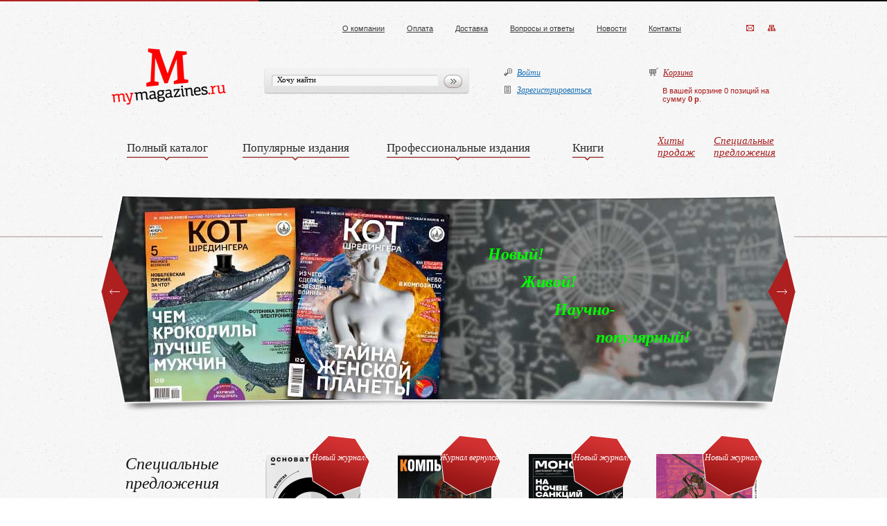

--- FILE ---
content_type: text/html; charset=UTF-8
request_url: https://mymagazines.ru/?delay=53805
body_size: 15654
content:
<!DOCTYPE html PUBLIC "-//W3C//DTD XHTML 1.0 Strict//EN" "http://www.w3.org/TR/xhtml1/DTD/xhtml1-strict.dtd">
  <html xmlns="http://www.w3.org/1999/xhtml" xml:lang="en" lang="en">
   <head>
	<title>MyMagazines.ru - онлайн подписка на журналы с доставкой </title>
	<meta http-equiv="Content-Type" content="text/html; charset=UTF-8" />
<meta name="keywords" content="журналы подписка, подписка на журналы, подписка онлайн, подписка на журналы онлайн, специализированные журналы подписка, профессиональные издания подписка, корпоративная подписка на журналы, профессиональные журналы подписка, как подписаться на журнал, периодические издания подписка, каталог журналов подписка, журналы каталог, все журналы, журналы в интернете, популярные журналы подписка" />
<meta name="description" content="Интернет-магазин MyMagazines.ru – это онлайн подписка на популярные и специализированные журналы, здесь вы найдете как отечественные, так и зарубежные журналы разнообразной тематики – от модных изданий до научных журналов. Подписка на журналы с MyMagazines.ru – это быстро и удобно." />
<link href="/bitrix/js/ui/design-tokens/dist/ui.design-tokens.min.css?175700983022911" type="text/css"  rel="stylesheet" />
<link href="/bitrix/js/ui/fonts/opensans/ui.font.opensans.min.css?16766927822320" type="text/css"  rel="stylesheet" />
<link href="/bitrix/js/main/popup/dist/main.popup.bundle.min.css?168603096726598" type="text/css"  rel="stylesheet" />
<link href="/bitrix/cache/css/s1/index/template_5ac1d24f009d53e33aedba3ba0ee7bfc/template_5ac1d24f009d53e33aedba3ba0ee7bfc_v1.css?17570639296902" type="text/css"  data-template-style="true" rel="stylesheet" />
<script>if(!window.BX)window.BX={};if(!window.BX.message)window.BX.message=function(mess){if(typeof mess==='object'){for(let i in mess) {BX.message[i]=mess[i];} return true;}};</script>
<script>(window.BX||top.BX).message({'JS_CORE_LOADING':'Загрузка...','JS_CORE_NO_DATA':'- Нет данных -','JS_CORE_WINDOW_CLOSE':'Закрыть','JS_CORE_WINDOW_EXPAND':'Развернуть','JS_CORE_WINDOW_NARROW':'Свернуть в окно','JS_CORE_WINDOW_SAVE':'Сохранить','JS_CORE_WINDOW_CANCEL':'Отменить','JS_CORE_WINDOW_CONTINUE':'Продолжить','JS_CORE_H':'ч','JS_CORE_M':'м','JS_CORE_S':'с','JSADM_AI_HIDE_EXTRA':'Скрыть лишние','JSADM_AI_ALL_NOTIF':'Показать все','JSADM_AUTH_REQ':'Требуется авторизация!','JS_CORE_WINDOW_AUTH':'Войти','JS_CORE_IMAGE_FULL':'Полный размер'});</script>

<script src="/bitrix/js/main/core/core.min.js?1757009861223197"></script>

<script>BX.Runtime.registerExtension({'name':'main.core','namespace':'BX','loaded':true});</script>
<script>BX.setJSList(['/bitrix/js/main/core/core_ajax.js','/bitrix/js/main/core/core_promise.js','/bitrix/js/main/polyfill/promise/js/promise.js','/bitrix/js/main/loadext/loadext.js','/bitrix/js/main/loadext/extension.js','/bitrix/js/main/polyfill/promise/js/promise.js','/bitrix/js/main/polyfill/find/js/find.js','/bitrix/js/main/polyfill/includes/js/includes.js','/bitrix/js/main/polyfill/matches/js/matches.js','/bitrix/js/ui/polyfill/closest/js/closest.js','/bitrix/js/main/polyfill/fill/main.polyfill.fill.js','/bitrix/js/main/polyfill/find/js/find.js','/bitrix/js/main/polyfill/matches/js/matches.js','/bitrix/js/main/polyfill/core/dist/polyfill.bundle.js','/bitrix/js/main/core/core.js','/bitrix/js/main/polyfill/intersectionobserver/js/intersectionobserver.js','/bitrix/js/main/lazyload/dist/lazyload.bundle.js','/bitrix/js/main/polyfill/core/dist/polyfill.bundle.js','/bitrix/js/main/parambag/dist/parambag.bundle.js']);
</script>
<script>BX.Runtime.registerExtension({'name':'ui.dexie','namespace':'BX.Dexie3','loaded':true});</script>
<script>BX.Runtime.registerExtension({'name':'ls','namespace':'window','loaded':true});</script>
<script>BX.Runtime.registerExtension({'name':'fx','namespace':'window','loaded':true});</script>
<script>BX.Runtime.registerExtension({'name':'fc','namespace':'window','loaded':true});</script>
<script>BX.Runtime.registerExtension({'name':'ui.design-tokens','namespace':'window','loaded':true});</script>
<script>BX.Runtime.registerExtension({'name':'ui.fonts.opensans','namespace':'window','loaded':true});</script>
<script>BX.Runtime.registerExtension({'name':'main.popup','namespace':'BX.Main','loaded':true});</script>
<script>BX.Runtime.registerExtension({'name':'popup','namespace':'window','loaded':true});</script>
<script>(window.BX||top.BX).message({'LANGUAGE_ID':'ru','FORMAT_DATE':'DD.MM.YYYY','FORMAT_DATETIME':'DD.MM.YYYY HH:MI:SS','COOKIE_PREFIX':'BITRIX_SM','SERVER_TZ_OFFSET':'10800','UTF_MODE':'Y','SITE_ID':'s1','SITE_DIR':'/','USER_ID':'','SERVER_TIME':'1768884675','USER_TZ_OFFSET':'0','USER_TZ_AUTO':'Y','bitrix_sessid':'6db2719050d8515e6c80f93d1375cca8'});</script>


<script  src="/bitrix/cache/js/s1/index/kernel_main/kernel_main_v1.js?1757062898154480"></script>
<script src="/bitrix/js/ui/dexie/dist/dexie3.bundle.min.js?175700982388274"></script>
<script src="/bitrix/js/main/core/core_ls.min.js?14389489517365"></script>
<script src="/bitrix/js/main/core/core_frame_cache.min.js?175700986011210"></script>
<script src="/bitrix/js/main/popup/dist/main.popup.bundle.min.js?175700986065824"></script>
<script>BX.setJSList(['/bitrix/js/main/core/core_fx.js','/bitrix/js/main/session.js','/bitrix/js/main/pageobject/pageobject.js','/bitrix/js/main/core/core_window.js','/bitrix/js/main/date/main.date.js','/bitrix/js/main/core/core_date.js','/bitrix/js/main/utils.js','/bitrix/components/custom/search.title/script.js']);</script>
<script>BX.setCSSList(['/bitrix/templates/.default/components/bitrix/menu/top_menu/style.css','/bitrix/templates/.default/components/custom/search.title/top_search/style.css','/bitrix/templates/.default/components/bitrix/system.auth.form/site_form/style.css','/bitrix/templates/.default/components/bitrix/sale.basket.basket.line/basket_top/style.css','/bitrix/templates/.default/components/bitrix/catalog.section/pop_prod/style.css','/bitrix/templates/.default/components/bitrix/news.list/slider/style.css','/bitrix/templates/.default/components/bitrix/catalog.section/catalog_list_1/style.css','/bitrix/templates/.default/components/bitrix/catalog.section/top_editions/style.css','/bitrix/templates/.default/components/bitrix/news.list/index_news/style.css']);</script>


<script  src="/bitrix/cache/js/s1/index/template_2820ae1f265cf3cb49cbc5a07d28ae78/template_2820ae1f265cf3cb49cbc5a07d28ae78_v1.js?17570625688922"></script>
<script type="text/javascript">var _ba = _ba || []; _ba.push(["aid", "36669919a0475da2f67dc8a181dfcc5e"]); _ba.push(["host", "mymagazines.ru"]); (function() {var ba = document.createElement("script"); ba.type = "text/javascript"; ba.async = true;ba.src = (document.location.protocol == "https:" ? "https://" : "http://") + "bitrix.info/ba.js";var s = document.getElementsByTagName("script")[0];s.parentNode.insertBefore(ba, s);})();</script>


		<meta http-equiv="X-UA-Compatible" content="IE=EmulateIE7" />
	<link rel="shortcut icon"href="/favicon.ico">
	
	<link type="text/css" rel="stylesheet" href="/css/style.css" />
	<link type="text/css" rel="stylesheet" href="/js/fb/jquery.fancybox-1.3.4.css" />
	
	
	<!--[if IE]>
	<link href="/css/ie.css" type="text/css" rel="stylesheet" />
	<link href="/css/anythingslider-ie.css" type="text/css" rel="stylesheet" />
	<![endif]-->
	<!--[if IE 6]><script src="js/dd_belatedpng.js" type="text/javascript"></script><![endif]-->
	
	
	<script type="text/javascript" src="/js/jquery-1.7.min.js" ></script> 
	<script type="text/javascript" src="/js/mi.min.js"></script>
	<script type="text/javascript" src="/js/jcarousellite_1.0.1.js"></script>
	<script type="text/javascript" src="/js/fb/jquery.fancybox-1.3.4.pack.js"></script>
	<script type="text/javascript" src="/js/jquery.form.js"></script>
	<script type="text/javascript" src="/js/common.js"></script>
	
	
		<meta name='yandex-verification' content='7a6c2fa7719fcf22' />
<meta name='yandex-verification' content='6ed3a294530092ca' />
    </head>
    <body>
<div id="panel"></div>
<div class="line_site">
<div class="all">


<!-- H E A D E R -->
<div class="header">
	<div class="header_ico"><a href="mailto:reconsamedia@gmail.com"><img src="/images/header_ico.gif" alt="" /></a><a href="/sitemap/"><img src="/images/header_ico_02.gif" alt="" /></a></div>
	<!--<div class="header_phone"><span>(921)</span> 374 57 06</div>-->
	<div class="header_menu_top">
		<!--'start_frame_cache_LkGdQn'-->
<ul>

			<li><a href="/about/">О компании</a></li>
		
			<li><a href="/payment/">Оплата</a></li>
		
			<li><a href="/Delivery/">Доставка</a></li>
		
			<li><a href="/faq/">Вопросы и ответы</a></li>
		
			<li><a href="/news/">Новости</a></li>
		
			<li><a href="/contacts/">Контакты</a></li>
		

</ul>
<!--'end_frame_cache_LkGdQn'-->	</div>
	<div class="clear"></div>
	<div class="logo"><a href="/"><img src="/images/logo.png" alt="" /></a></div>
	
	
	
	<!--'start_frame_cache_o0vQ2T'-->		
	<form action="/search/">
		<div class="search_site_header">
			<input class="search_site_text" id="title-search-input2" type="text" name="q" size="40" maxlength="50" autocomplete="off" value="Хочу найти"   onfocus="if (this.value=='Хочу найти') this.value='';" onblur="if (this.value==''){this.value='Хочу найти'}"/>
			<input class="search_site_submit" type="submit" name="s" value="" />
		</div>
		
	</form>
	<div id="title-search"></div>
<script type="text/javascript">
var jsControl = new JCTitleSearch({
	//'WAIT_IMAGE': '/bitrix/themes/.default/images/wait.gif',
	'AJAX_PAGE' : '/?delay=53805',
	'CONTAINER_ID': 'title-search',
	'INPUT_ID': 'title-search-input2',
	'MIN_QUERY_LEN': 2
});
</script><!--'end_frame_cache_o0vQ2T'-->	
	
	
	<div class="enter_site">
		<!--'start_frame_cache_iIjGFB'-->



		<ul>

			<li><a href="/personal/" id="LinkEnter"><img src="/images/enter_s_ico_01.gif" alt="" /> <span>Войти</span></a></li>
			<li><a href="/register/"><img src="/images/enter_s_ico_02.gif" alt="" /> <span>Зарегистрироваться</span></a></li>
		</ul>

<!--'end_frame_cache_iIjGFB'-->	</div>
	
	<div class="header_basket">
		<div class="title">
			<a href="/basket/" id="basketFancy">
				<img src="/images/basket_ico.gif" alt="" /> <span>Корзина</span>
			</a>
		</div>
		<p><span id="basketAjax">
			<!--'start_frame_cache_FKauiI'-->	В вашей корзине 0 позиций	 на сумму <b>0 р</b>.<!--'end_frame_cache_FKauiI'-->		</span></p>
	</div>

	<a href="#" id="favoritesFancy"></a>
	<div class="clear"></div>
	<div class="header_menu">
		<table cellspacing="0" cellpadding="0">
			<tr>
				<td class="topMenu">
					<div class="pop_catalog">
						<div class="pop_catalog_text">
							<h2>Популярные подписки</h2>
							<div class="background_catalog">
								<div class="catalog_table">
									<!--'start_frame_cache_OQ3k9P'-->

<div class="right">
	<ul class="tovar_list">
					<li style="margin-bottom: 0px;">	
				<div class="foto"><a href="/catalog/business_i_management/56181/"><img src="/upload/iblock/339/7hivuxjff1ivs2kq2ky6bufqghzubp1y.jpg" alt="" />The Economist</a></div>
			</li>
						<li style="margin-bottom: 0px;">	
				<div class="foto"><a href="/catalog/sciences/374/"><img src="/upload/iblock/6d7/66sdg6uscyailq0aqj3r83p28m1vfega.jpg" alt="" />Наука и жизнь</a></div>
			</li>
						<li style="margin-bottom: 0px;">	
				<div class="foto"><a href="/catalog/travel_geography/4934/"><img src="/upload/iblock/883/8w0u7o1w8bxrq9ysibqn9ia2zmz08zp0.jpg" alt="" />Китай</a></div>
			</li>
						<li style="margin-bottom: 0px;">	
				<div class="foto"><a href="/catalog/znamenitie_ludi/420/"><img src="/upload/iblock/d10/uo84o2drg13klc0zfhiwh0tdkrlwmd2d.jpg" alt="" />Караван историй</a></div>
			</li>
						<li style="margin-bottom: 0px;">	
				<div class="foto"><a href="/catalog/istoriya/2615/"><img src="/upload/iblock/268/crrkhvdw8r0pip2if3gfih3y5fn7qnmd.jpg" alt="" />Историк</a></div>
			</li>
				</ul>
</div>
<div style="clear: both; display: block; height: 1px;"></div>
<!--'end_frame_cache_OQ3k9P'-->								</div>
							</div>
							<br /><br />
							<h2>Все рубрики (по алфавиту)</h2>
							<div class="background_catalog">
								<div class="all_rubric">
									<!--'start_frame_cache_5PhABK'-->

<table cellspacing="0" cellpadding="0">
	<tr>
	<td><ul><li><a href="/catalog/aircraft/">Авиация, космос</a> 8</li><li><a href="/catalog/cars_moto/">Автомобили, мотоциклы</a> 28</li><li><a href="/catalog/Arhitektura_design_interier/">Архитектура, дизайн, интерьер</a> 28</li><li><a href="/catalog/banki_finance/">Банки, инвестиции, финансы</a> 8</li><li><a href="/catalog/bezopasnost_i_okhrana_truda/">Безопасность и охрана труда</a> 16</li><li><a href="/catalog/business_i_management/">Бизнес и менеджмент</a> 32</li><li><a href="/catalog/buhgalteria_nalogi/">Бухгалтерия, налоги, аудит</a> 22</li><li><a href="/catalog/military/">Военное дело, оружие</a> 14</li><li><a href="/catalog/cookery/">Гастрономия, кулинария</a> 18</li><li><a href="/catalog/gostinichnyy_i_restorannyy_biznes/">Гостиничный и ресторанный бизнес</a> 14</li></ul></td><td><ul><li><a href="/catalog/detskie_i_molodezhnye_izdaniya/">Детские и молодежные издания</a> 30</li><li><a href="/catalog/pets/">Животные </a> 9</li><li><a href="/catalog/zagorodniy_dom_i_sad/">Загородный дом и сад</a> 20</li><li><a href="/catalog/zakonodatelstvo_i_pravo/">Законодательство и право</a> 12</li><li><a href="/catalog/health/">Здоровье и велнес</a> 10</li><li><a href="/catalog/znamenitie_ludi/">Знаменитые люди</a> 11</li><li><a href="/catalog/inzhenernye_sistemy-_proektirovanie/">Инженерные системы, проектирование</a> 10</li><li><a href="/catalog/informatsionnye_tekhnologii_/">Информационные технологии</a> 16</li><li><a href="/catalog/istoriya/">История</a> 12</li><li><a href="/catalog/boats/">Катера и яхты</a> 11</li></ul></td><td><ul><li><a href="/catalog/films_music/">Кино и музыка</a> 15</li><li><a href="/catalog/computers_games/">Компьютеры, гаджеты, игры</a> 11</li><li><a href="/catalog/krasota_estetica/">Красота, эстетика</a> 43</li><li><a href="/catalog/culture_art/">Культура, искусство, литература</a> 37</li><li><a href="/catalog/marketing-_reklama_i_pr/">Маркетинг, реклама и PR</a> 4</li><li><a href="/catalog/meditsina_i_zdravookhranenie/">Медицина и здравоохранение</a> 14</li><li><a href="/catalog/sciences/">Наука и естествознание</a> 24</li><li><a href="/catalog/obrazovanie_i_pedagogika/">Образование и педагогика</a> 2</li><li><a href="/catalog/obshchestvo-_politika-_gosudarstvo/">Общество, политика, государство</a> 9</li><li><a href="/catalog/otraslevye_izdaniya/">Отраслевые издания</a> 34</li></ul></td><td><ul><li><a href="/catalog/hunting/">Охота и рыбалка</a> 20</li><li><a href="/catalog/priroda/">Природа </a> 2</li><li><a href="/catalog/promishlennost/">Промышленность и техника</a> 7</li><li><a href="/catalog/psychology/">Психология</a> 5</li><li><a href="/catalog/travel_geography/">Путешествия, география, туризм</a> 29</li><li><a href="/catalog/religia_philosophy/">Религия, философия</a> 4</li><li><a href="/catalog/rukodelie_i_tvorchestvo/">Рукоделие и творчество</a> 18</li><li><a href="/catalog/semya_dom/">Семья, дом и досуг</a> 13</li><li><a href="/catalog/sport_fitness/">Спорт, фитнес, активный отдых</a> 23</li><li><a href="/catalog/stil_i_moda/">Стиль и мода</a> 36</li></ul></td><td><ul><li><a href="/catalog/Sroitelstvo_nedvizhimost/">Строительство, недвижимость</a> 7</li><li><a href="/catalog/cigars/">Табак и сигары</a> 2</li><li><a href="/catalog/transport-_logistika-_sklad/">Транспорт, логистика, склад</a> 4</li><li><a href="/catalog/upravlenie_personalom-_kadrovyy_uchet/">Управление персоналом, кадровый учет, делопроизводство</a> 19</li><li><a href="/catalog/photos%2C%20video%2C%20audio/">Фотография, видео, аудио</a> 7</li><li><a href="/catalog/hours_jewels/">Часы и ювелирные изделия</a> 8</li>	</ul></td>
	</tr>
	
</table>

<!--'end_frame_cache_5PhABK'-->								</div>
							</div>
						</div>
						<div class="pop_catalog_bottom"></div>
					</div>
					<div class="hed_m" id="topMenuItem"><div><a href="/catalog/">Полный каталог</a></div></div></td>
				<td class="topMenu">
					<div class="pop_catalog">
						<div class="pop_catalog_text">
							<h2>Популярные подписки</h2>
							<div class="background_catalog">
								<div class="catalog_table">
									<!--'start_frame_cache_KEdkRN'-->

<div class="right">
	<ul class="tovar_list">
					<li style="margin-bottom: 0px;">	
				<div class="foto"><a href="/catalog/sciences/374/"><img src="/upload/iblock/6d7/66sdg6uscyailq0aqj3r83p28m1vfega.jpg" alt="" />Наука и жизнь</a></div>
			</li>
						<li style="margin-bottom: 0px;">	
				<div class="foto"><a href="/catalog/znamenitie_ludi/420/"><img src="/upload/iblock/d10/uo84o2drg13klc0zfhiwh0tdkrlwmd2d.jpg" alt="" />Караван историй</a></div>
			</li>
						<li style="margin-bottom: 0px;">	
				<div class="foto"><a href="/catalog/istoriya/1347/"><img src="/upload/iblock/e2e/sknjlw7f7he7fqcj8q01s2eei2kzlvcw.jpg" alt="" />Дилетант</a></div>
			</li>
						<li style="margin-bottom: 0px;">	
				<div class="foto"><a href="/catalog/business_i_management/56181/"><img src="/upload/iblock/339/7hivuxjff1ivs2kq2ky6bufqghzubp1y.jpg" alt="" />The Economist</a></div>
			</li>
						<li style="margin-bottom: 0px;">	
				<div class="foto"><a href="/catalog/istoriya/2615/"><img src="/upload/iblock/268/crrkhvdw8r0pip2if3gfih3y5fn7qnmd.jpg" alt="" />Историк</a></div>
			</li>
				</ul>
</div>
<div style="clear: both; display: block; height: 1px;"></div>
<!--'end_frame_cache_KEdkRN'-->								</div>
							</div>
							<br /><br />
							<h2>Все рубрики (по алфавиту)</h2>
							<div class="background_catalog">
								<div class="all_rubric">
									<!--'start_frame_cache_2mL3j1'-->

<table cellspacing="0" cellpadding="0">
	<tr>
	<td><ul><li><a href="/catalog/cars_moto/">Автомобили, мотоциклы</a> 24</li><li><a href="/catalog/Arhitektura_design_interier/">Архитектура, дизайн, интерьер</a> 20</li><li><a href="/catalog/banki_finance/">Банки, инвестиции, финансы</a> 1</li><li><a href="/catalog/business_i_management/">Бизнес и менеджмент</a> 18</li><li><a href="/catalog/military/">Военное дело, оружие</a> 2</li><li><a href="/catalog/cookery/">Гастрономия, кулинария</a> 14</li><li><a href="/catalog/detskie_i_molodezhnye_izdaniya/">Детские и молодежные издания</a> 23</li></ul></td><td><ul><li><a href="/catalog/pets/">Животные </a> 9</li><li><a href="/catalog/zagorodniy_dom_i_sad/">Загородный дом и сад</a> 15</li><li><a href="/catalog/health/">Здоровье и велнес</a> 9</li><li><a href="/catalog/znamenitie_ludi/">Знаменитые люди</a> 11</li><li><a href="/catalog/informatsionnye_tekhnologii_/">Информационные технологии</a> 3</li><li><a href="/catalog/istoriya/">История</a> 10</li><li><a href="/catalog/boats/">Катера и яхты</a> 10</li></ul></td><td><ul><li><a href="/catalog/films_music/">Кино и музыка</a> 12</li><li><a href="/catalog/computers_games/">Компьютеры, гаджеты, игры</a> 9</li><li><a href="/catalog/krasota_estetica/">Красота, эстетика</a> 10</li><li><a href="/catalog/culture_art/">Культура, искусство, литература</a> 27</li><li><a href="/catalog/sciences/">Наука и естествознание</a> 15</li><li><a href="/catalog/obshchestvo-_politika-_gosudarstvo/">Общество, политика, государство</a> 6</li><li><a href="/catalog/otraslevye_izdaniya/">Отраслевые издания</a> 1</li></ul></td><td><ul><li><a href="/catalog/hunting/">Охота и рыбалка</a> 12</li><li><a href="/catalog/priroda/">Природа </a> 2</li><li><a href="/catalog/psychology/">Психология</a> 3</li><li><a href="/catalog/travel_geography/">Путешествия, география, туризм</a> 27</li><li><a href="/catalog/religia_philosophy/">Религия, философия</a> 4</li><li><a href="/catalog/rukodelie_i_tvorchestvo/">Рукоделие и творчество</a> 14</li><li><a href="/catalog/semya_dom/">Семья, дом и досуг</a> 13</li></ul></td><td><ul><li><a href="/catalog/sport_fitness/">Спорт, фитнес, активный отдых</a> 18</li><li><a href="/catalog/stil_i_moda/">Стиль и мода</a> 34</li><li><a href="/catalog/Sroitelstvo_nedvizhimost/">Строительство, недвижимость</a> 1</li><li><a href="/catalog/cigars/">Табак и сигары</a> 2</li><li><a href="/catalog/photos%2C%20video%2C%20audio/">Фотография, видео, аудио</a> 6</li><li><a href="/catalog/hours_jewels/">Часы и ювелирные изделия</a> 6</li>	</ul></td>
	</tr>
	
</table>

<!--'end_frame_cache_2mL3j1'-->								</div>
							</div>
						</div>
						<div class="pop_catalog_bottom"></div>
					</div>
					
					<div class="hed_m" id="topMenuItem"><div><a href="/catalog/pop/">Популярные издания</a></div></div></td>
				<td class="topMenu">
					<div class="pop_catalog">
						<div class="pop_catalog_text">
							<h2>Популярные  подписки</h2>
							<div class="background_catalog">
								<div class="catalog_table">
									<!--'start_frame_cache_p17i1f'-->

<div class="right">
	<ul class="tovar_list">
			</ul>
</div>
<div style="clear: both; display: block; height: 1px;"></div>
<!--'end_frame_cache_p17i1f'-->								</div>
							</div>
							<br /><br />
							<h2>Все рубрики (по алфавиту)</h2>
							<div class="background_catalog">
								<div class="all_rubric">
									<!--'start_frame_cache_YBuXDY'-->

<table cellspacing="0" cellpadding="0">
	<tr>
	<td><ul><li><a href="/catalog/aircraft/">Авиация, космос</a> 8</li><li><a href="/catalog/cars_moto/">Автомобили, мотоциклы</a> 2</li><li><a href="/catalog/Arhitektura_design_interier/">Архитектура, дизайн, интерьер</a> 6</li><li><a href="/catalog/banki_finance/">Банки, инвестиции, финансы</a> 6</li><li><a href="/catalog/bezopasnost_i_okhrana_truda/">Безопасность и охрана труда</a> 16</li><li><a href="/catalog/business_i_management/">Бизнес и менеджмент</a> 12</li><li><a href="/catalog/buhgalteria_nalogi/">Бухгалтерия, налоги, аудит</a> 22</li><li><a href="/catalog/military/">Военное дело, оружие</a> 10</li></ul></td><td><ul><li><a href="/catalog/cookery/">Гастрономия, кулинария</a> 4</li><li><a href="/catalog/gostinichnyy_i_restorannyy_biznes/">Гостиничный и ресторанный бизнес</a> 14</li><li><a href="/catalog/detskie_i_molodezhnye_izdaniya/">Детские и молодежные издания</a> 1</li><li><a href="/catalog/zagorodniy_dom_i_sad/">Загородный дом и сад</a> 5</li><li><a href="/catalog/zakonodatelstvo_i_pravo/">Законодательство и право</a> 12</li><li><a href="/catalog/health/">Здоровье и велнес</a> 1</li><li><a href="/catalog/inzhenernye_sistemy-_proektirovanie/">Инженерные системы, проектирование</a> 10</li><li><a href="/catalog/informatsionnye_tekhnologii_/">Информационные технологии</a> 13</li></ul></td><td><ul><li><a href="/catalog/boats/">Катера и яхты</a> 1</li><li><a href="/catalog/films_music/">Кино и музыка</a> 2</li><li><a href="/catalog/computers_games/">Компьютеры, гаджеты, игры</a> 2</li><li><a href="/catalog/krasota_estetica/">Красота, эстетика</a> 38</li><li><a href="/catalog/culture_art/">Культура, искусство, литература</a> 8</li><li><a href="/catalog/marketing-_reklama_i_pr/">Маркетинг, реклама и PR</a> 4</li><li><a href="/catalog/meditsina_i_zdravookhranenie/">Медицина и здравоохранение</a> 14</li><li><a href="/catalog/sciences/">Наука и естествознание</a> 8</li></ul></td><td><ul><li><a href="/catalog/obrazovanie_i_pedagogika/">Образование и педагогика</a> 2</li><li><a href="/catalog/obshchestvo-_politika-_gosudarstvo/">Общество, политика, государство</a> 3</li><li><a href="/catalog/otraslevye_izdaniya/">Отраслевые издания</a> 32</li><li><a href="/catalog/hunting/">Охота и рыбалка</a> 7</li><li><a href="/catalog/promishlennost/">Промышленность и техника</a> 7</li><li><a href="/catalog/psychology/">Психология</a> 2</li><li><a href="/catalog/travel_geography/">Путешествия, география, туризм</a> 2</li><li><a href="/catalog/rukodelie_i_tvorchestvo/">Рукоделие и творчество</a> 2</li></ul></td><td><ul><li><a href="/catalog/sport_fitness/">Спорт, фитнес, активный отдых</a> 5</li><li><a href="/catalog/Sroitelstvo_nedvizhimost/">Строительство, недвижимость</a> 7</li><li><a href="/catalog/transport-_logistika-_sklad/">Транспорт, логистика, склад</a> 4</li><li><a href="/catalog/upravlenie_personalom-_kadrovyy_uchet/">Управление персоналом, кадровый учет, делопроизводство</a> 17</li><li><a href="/catalog/photos%2C%20video%2C%20audio/">Фотография, видео, аудио</a> 4</li><li><a href="/catalog/hours_jewels/">Часы и ювелирные изделия</a> 2</li>	</ul></td>
	</tr>
	
</table>

<!--'end_frame_cache_YBuXDY'-->								</div>
							</div>
						</div>
						<div class="pop_catalog_bottom"></div>
					</div>
					<div class="hed_m" id="topMenuItem"><div><a href="/catalog/pro/">Профессиональные издания</a></div></div></td>
				<td class="topMenu">
					<div class="pop_catalog">
						<div class="pop_catalog_text">
							<h2>Популярные подписки</h2>
							<div class="background_catalog">
								<div class="catalog_table">
									<!--'start_frame_cache_shhhUZ'-->

<div class="right">
	<ul class="tovar_list">
					<li style="margin-bottom: 0px;">	
				<div class="foto"><a href="/catalog/business_i_management/65872/"><img src="/upload/iblock/5eb/mjckmpfbpkvc8lijpd8887iwmf30cynv.jpg" alt="" />Монокль </a></div>
			</li>
						<li style="margin-bottom: 0px;">	
				<div class="foto"><a href="/catalog/culture_art/64279/"><img src="/upload/iblock/a00/2kmdqnom5vnaso07f3fiumn7v83ck3kh.jpg" alt="" />Эрмитаж</a></div>
			</li>
						<li style="margin-bottom: 0px;">	
				<div class="foto"><a href="/catalog/otraslevye_izdaniya/55725/"><img src="/upload/iblock/e47/kofwmxfnw2fuezmj215mdua1lxmbsmvo.jpg" alt="" />Агробизнес</a></div>
			</li>
						<li style="margin-bottom: 0px;">	
				<div class="foto"><a href="/catalog/gostinichnyy_i_restorannyy_biznes/55536/"><img src="/upload/iblock/33f/80jucq33ee19hji2z5ghvfciqch5ms83.jpg" alt="" />BONES</a></div>
			</li>
						<li style="margin-bottom: 0px;">	
				<div class="foto"><a href="/catalog/otraslevye_izdaniya/55463/"><img src="/upload/iblock/696/jo0wln8ktpz34a8hgp85idfn58vcjr1q.jpg" alt="" />Палуба</a></div>
			</li>
				</ul>
</div>
<div style="clear: both; display: block; height: 1px;"></div>
<!--'end_frame_cache_shhhUZ'-->								</div>
							</div>
							<br /><br />
							<h2>Все рубрики (по алфавиту)</h2>
							<div class="background_catalog">
								<div class="all_rubric">
									<!--'start_frame_cache_uwaJq3'-->

<table cellspacing="0" cellpadding="0">
	<tr>
	<td><ul><li><a href="/catalog/aircraft/">Авиация, космос</a> 8</li><li><a href="/catalog/cars_moto/">Автомобили, мотоциклы</a> 2</li><li><a href="/catalog/Arhitektura_design_interier/">Архитектура, дизайн, интерьер</a> 6</li><li><a href="/catalog/banki_finance/">Банки, инвестиции, финансы</a> 6</li><li><a href="/catalog/bezopasnost_i_okhrana_truda/">Безопасность и охрана труда</a> 16</li><li><a href="/catalog/business_i_management/">Бизнес и менеджмент</a> 12</li><li><a href="/catalog/buhgalteria_nalogi/">Бухгалтерия, налоги, аудит</a> 22</li><li><a href="/catalog/military/">Военное дело, оружие</a> 10</li></ul></td><td><ul><li><a href="/catalog/cookery/">Гастрономия, кулинария</a> 4</li><li><a href="/catalog/gostinichnyy_i_restorannyy_biznes/">Гостиничный и ресторанный бизнес</a> 14</li><li><a href="/catalog/detskie_i_molodezhnye_izdaniya/">Детские и молодежные издания</a> 1</li><li><a href="/catalog/zagorodniy_dom_i_sad/">Загородный дом и сад</a> 5</li><li><a href="/catalog/zakonodatelstvo_i_pravo/">Законодательство и право</a> 12</li><li><a href="/catalog/health/">Здоровье и велнес</a> 1</li><li><a href="/catalog/inzhenernye_sistemy-_proektirovanie/">Инженерные системы, проектирование</a> 10</li><li><a href="/catalog/informatsionnye_tekhnologii_/">Информационные технологии</a> 13</li></ul></td><td><ul><li><a href="/catalog/boats/">Катера и яхты</a> 1</li><li><a href="/catalog/films_music/">Кино и музыка</a> 2</li><li><a href="/catalog/computers_games/">Компьютеры, гаджеты, игры</a> 2</li><li><a href="/catalog/krasota_estetica/">Красота, эстетика</a> 38</li><li><a href="/catalog/culture_art/">Культура, искусство, литература</a> 8</li><li><a href="/catalog/marketing-_reklama_i_pr/">Маркетинг, реклама и PR</a> 4</li><li><a href="/catalog/meditsina_i_zdravookhranenie/">Медицина и здравоохранение</a> 14</li><li><a href="/catalog/sciences/">Наука и естествознание</a> 8</li></ul></td><td><ul><li><a href="/catalog/obrazovanie_i_pedagogika/">Образование и педагогика</a> 2</li><li><a href="/catalog/obshchestvo-_politika-_gosudarstvo/">Общество, политика, государство</a> 3</li><li><a href="/catalog/otraslevye_izdaniya/">Отраслевые издания</a> 32</li><li><a href="/catalog/hunting/">Охота и рыбалка</a> 7</li><li><a href="/catalog/promishlennost/">Промышленность и техника</a> 7</li><li><a href="/catalog/psychology/">Психология</a> 2</li><li><a href="/catalog/travel_geography/">Путешествия, география, туризм</a> 2</li><li><a href="/catalog/rukodelie_i_tvorchestvo/">Рукоделие и творчество</a> 2</li></ul></td><td><ul><li><a href="/catalog/sport_fitness/">Спорт, фитнес, активный отдых</a> 5</li><li><a href="/catalog/Sroitelstvo_nedvizhimost/">Строительство, недвижимость</a> 7</li><li><a href="/catalog/transport-_logistika-_sklad/">Транспорт, логистика, склад</a> 4</li><li><a href="/catalog/upravlenie_personalom-_kadrovyy_uchet/">Управление персоналом, кадровый учет, делопроизводство</a> 17</li><li><a href="/catalog/photos%2C%20video%2C%20audio/">Фотография, видео, аудио</a> 4</li><li><a href="/catalog/hours_jewels/">Часы и ювелирные изделия</a> 2</li>	</ul></td>
	</tr>
	
</table>

<!--'end_frame_cache_uwaJq3'-->								</div>
							</div>
						</div>
						<div class="pop_catalog_bottom"></div>
					</div>
					
					<!--div class="hed_m" id="topMenuItem"><div><a href="/catalog/children">Для детей</a></div></div--></td>
				<td class="topMenu"><div class="hed_m" id="topMenuItem"><div><a href="/catalog/editions/90/">Книги</a></div></div></td>
				<td class="topMenu"><div class="hed_m" id="topMenuItem"><!--div><a href="/catalog/gold/">Золотые издания</a></div></div--></td>
			</tr>
		</table>
	</div>
	<div class="dop_header_menu">
		<ul>
			<li style="padding-right:27px;"><a href="/catalog/hits/">Хиты<br />продаж</a></li>
			<li><a href="/catalog/specials/">Специальные<br />предложения</a></li>
		</ul>
	</div>
<div class="clear"></div>
</div>
<!-- E N D  H E A D E R -->


<!--'start_frame_cache_7DqYyc'--><script>
$(document).ready(function() {	
	// каруселька выпусков
	$(".mainSlider").jCarouselLite({
		visible: 1,
		btnNext: ".right_str_gallery",
		btnPrev: ".left_str_gallery",
		speed: 1000,
		auto: 5000
	});
});
</script>
<!--<div class="frontStage"></div>-->
<a href="#" class="left_str_gallery"><img src="/images/left_str_gallery.png" alt="" /></a>
<a href="#" class="right_str_gallery"><img src="/images/right_str_gallery.png" alt="" /></a>

<div class="mainSlider">
	<ul>
					<li>
				<a href="/catalog/sciences/2181/">				<div class="title">
					<i><b>&nbsp; &nbsp; &nbsp; &nbsp; &nbsp; &nbsp; &nbsp; &nbsp; &nbsp; &nbsp; &nbsp; &nbsp; &nbsp; &nbsp; &nbsp; &nbsp; &nbsp; &nbsp; &nbsp; &nbsp; &nbsp; &nbsp; &nbsp; &nbsp; <span style="color: #ff0000;">&nbsp; &nbsp; &nbsp; &nbsp; &nbsp; &nbsp; &nbsp; &nbsp; &nbsp; &nbsp; &nbsp; &nbsp; <span style="color: #00ff00;">&nbsp; <br>
 </span></span></b></i>&nbsp; &nbsp; &nbsp; &nbsp; &nbsp; &nbsp; &nbsp; &nbsp; &nbsp; &nbsp; &nbsp; &nbsp; &nbsp; &nbsp; &nbsp; &nbsp; &nbsp; &nbsp; &nbsp; &nbsp; &nbsp; &nbsp; &nbsp; &nbsp; &nbsp; &nbsp; &nbsp; &nbsp; &nbsp; &nbsp; &nbsp; &nbsp; &nbsp; &nbsp; &nbsp; &nbsp; &nbsp; &nbsp; &nbsp; &nbsp; &nbsp;<i><b><span style="color: #ff0000;"><span style="color: #00ff00;">Новый! </span></span></b></i><br>
 <span style="color: #00ff00;"> </span><i><b><span style="color: #ed008c;"><span style="color: #00ff00;">&nbsp; &nbsp; &nbsp; &nbsp; &nbsp; &nbsp; &nbsp; &nbsp; &nbsp; &nbsp; &nbsp; &nbsp; &nbsp; &nbsp; &nbsp; &nbsp; &nbsp; &nbsp; &nbsp; &nbsp; &nbsp; &nbsp; &nbsp; &nbsp; &nbsp; &nbsp; &nbsp; &nbsp; &nbsp; &nbsp; &nbsp; &nbsp; &nbsp; &nbsp; &nbsp; &nbsp; &nbsp; &nbsp; &nbsp; &nbsp;</span><span style="color: #00ff00;">&nbsp; &nbsp; &nbsp; &nbsp;&nbsp; &nbsp;Живой! <br>
 </span></span></b></i> &nbsp; &nbsp; &nbsp; &nbsp; &nbsp; &nbsp; &nbsp; &nbsp; &nbsp; &nbsp; &nbsp; &nbsp; &nbsp; &nbsp; &nbsp; &nbsp; &nbsp; &nbsp; &nbsp; &nbsp; &nbsp; &nbsp; &nbsp; &nbsp; &nbsp; &nbsp; &nbsp; &nbsp; &nbsp; &nbsp; &nbsp; &nbsp; &nbsp; &nbsp; &nbsp; &nbsp; &nbsp; &nbsp; &nbsp; &nbsp; &nbsp; &nbsp; &nbsp; &nbsp; &nbsp; &nbsp; &nbsp; &nbsp; &nbsp;<i><b><span style="color: #00ff00;">Научно-&nbsp;<br>
 </span></b></i>&nbsp; &nbsp; &nbsp; &nbsp; &nbsp; &nbsp; &nbsp; &nbsp; &nbsp; &nbsp; &nbsp; &nbsp; &nbsp; &nbsp; &nbsp; &nbsp; &nbsp; &nbsp; &nbsp; &nbsp; &nbsp; &nbsp; &nbsp; &nbsp; &nbsp; &nbsp; &nbsp; &nbsp; &nbsp; &nbsp; &nbsp; &nbsp; &nbsp; &nbsp; &nbsp; &nbsp; &nbsp; &nbsp; &nbsp; &nbsp; &nbsp; &nbsp; &nbsp; &nbsp; &nbsp; &nbsp; &nbsp; &nbsp; &nbsp; &nbsp; &nbsp; &nbsp; &nbsp;&nbsp;&nbsp;<i><b><span style="color: #00ff00;">популярный!</span></b></i>				</div>
				
				<img style="background-image: url(/upload/iblock/5fd/5fd37ed64b22c7cf25e2fc01c00b3d19.jpg);width: 998px;height: 338px;background-repeat: no-repeat;background-position: top;" src="/images/ramka_gallery_1.png" style="" alt="" />
				</a>			</li>
					<li>
				<a href="/catalog/istoriya/1347/">				<div class="title">
					<i><b><br>
 <span style="color: #000000;"> </span></b></i><i><b><span style="color: #000000;">Журнал «Дилетант» — </span></b></i><br>
 <span style="color: #000000;"> </span><i><b><span style="color: #000000;">&nbsp; история для всей семьи!</span><br>
 <span style="color: #000000;"> </span></b></i><br>
 <span style="color: #000000;"> </span><b><i><span style="color: #000000;">Доставка </span><br>
 <span style="color: #000000;"> </span></i></b><span style="color: #000000;"><i><b>&nbsp; &nbsp; в любую страну мира</b></i></span><i><b><span style="color: #000000;">!</span></b></i><i><b><br>
 </b></i>				</div>
				
				<img style="background-image: url(/upload/iblock/0b5/0b561372845240fa2a9bf7532ea3b7e9.png);width: 998px;height: 338px;background-repeat: no-repeat;background-position: top;" src="/images/ramka_gallery_1.png" style="" alt="" />
				</a>			</li>
					<li>
				<a href="/catalog/business_i_management/">				<div class="title">
					<blockquote style="margin: 0px 0px 0px 40px; border: none; padding: 0px;"><blockquote style="margin: 0px 0px 0px 40px; border: none; padding: 0px;"><blockquote style="text-align: left; margin: 0px 0px 0px 40px; border: none; padding: 0px;"><font size="5"><b><i>Подписка на самые актуальные деловые журналы</i></b><b><i>!</i></b></font></blockquote></blockquote></blockquote>				</div>
				
				<img style="background-image: url(/upload/iblock/d9a/d9a7112b209b594ecfc5abb0dce18971.jpg);width: 998px;height: 338px;background-repeat: no-repeat;background-position: top;" src="/images/ramka_gallery_1.png" style="" alt="" />
				</a>			</li>
					<li>
				<a href="/catalog/travel_geography/">				<div class="title">
					<div>
 <span style="font-size: 24px;"><b>&nbsp; Журналы</b> </span>
	<div>
 <span style="font-size: 24px;">&nbsp; &nbsp; &nbsp;&nbsp;</span><span style="font-weight: bold; font-size: x-large;">для </span><span style="font-size: x-large; font-weight: bold;">отпуска <br>
		</span>&nbsp; &nbsp; &nbsp; &nbsp; &nbsp; &nbsp; &nbsp;<span style="font-size: x-large; font-weight: bold;">в любое <br>
		</span>&nbsp; &nbsp; &nbsp; &nbsp; &nbsp; &nbsp; &nbsp; &nbsp; &nbsp;<span style="font-size: x-large; font-weight: bold;">время года</span><span style="font-size: x-large; font-weight: bold;">!</span>
	</div>
</div>
<br>				</div>
				
				<img style="background-image: url(/upload/iblock/8ad/8ad342bd73f3113c669b1c68ca37957d.png);width: 998px;height: 338px;background-repeat: no-repeat;background-position: top;" src="/images/ramka_gallery_1.png" style="" alt="" />
				</a>			</li>
					<li>
				<a href="/catalog/culture_art/274/">				<div class="title">
					<div style="text-align: left;">
 <b>&nbsp; &nbsp; &nbsp; &nbsp;&nbsp;</b><b>Узнайте&nbsp;</b>
</div>
<blockquote style="margin: 0px 0px 0px 40px; border: none; padding: 0px;">
	<blockquote style="margin: 0px 0px 0px 40px; border: none; padding: 0px;">
		<div style="text-align: left;">
 <b>&nbsp; &nbsp; &nbsp; &nbsp; &nbsp; &nbsp;завтрашних классиков&nbsp;</b>
		</div>
	</blockquote>
</blockquote>
<blockquote style="margin: 0px 0px 0px 40px; border: none; padding: 0px;">
	<blockquote style="margin: 0px 0px 0px 40px; border: none; padding: 0px;">
		<blockquote style="margin: 0px 0px 0px 40px; border: none; padding: 0px;">
			<blockquote style="margin: 0px 0px 0px 40px; border: none; padding: 0px;">
				<div style="text-align: left;">
 <b>&nbsp; &nbsp; &nbsp; &nbsp;сегодня,&nbsp;</b><b>в журнале</b><b>&nbsp;</b><b>&nbsp;</b>
				</div>
			</blockquote>
		</blockquote>
	</blockquote>
</blockquote>
<blockquote style="margin: 0px 0px 0px 40px; border: none; padding: 0px;">
	<blockquote style="margin: 0px 0px 0px 40px; border: none; padding: 0px;">
		<blockquote style="margin: 0px 0px 0px 40px; border: none; padding: 0px;">
			<blockquote style="margin: 0px 0px 0px 40px; border: none; padding: 0px;">
				<blockquote style="margin: 0px 0px 0px 40px; border: none; padding: 0px;">
					<div style="text-align: left;">
 <b>&nbsp; &nbsp;«И</b><b>ностранная Литература»!</b>
					</div>
				</blockquote>
			</blockquote>
		</blockquote>
	</blockquote>
</blockquote>
<br>				</div>
				
				<img style="background-image: url(/upload/iblock/a66/a665b44b6a32b7eca9600ee4a95dc68e.png);width: 998px;height: 338px;background-repeat: no-repeat;background-position: top;" src="/images/ramka_gallery_1.png" style="" alt="" />
				</a>			</li>
			</ul>
</div>

<!-- 
<div class="gallery">	
	<div class="ramka_gallery"></div>
	<div class="title">
		<i><b>&nbsp; &nbsp; &nbsp; &nbsp; &nbsp; &nbsp; &nbsp; &nbsp; &nbsp; &nbsp; &nbsp; &nbsp; &nbsp; &nbsp; &nbsp; &nbsp; &nbsp; &nbsp; &nbsp; &nbsp; &nbsp; &nbsp; &nbsp; &nbsp; <span style="color: #ff0000;">&nbsp; &nbsp; &nbsp; &nbsp; &nbsp; &nbsp; &nbsp; &nbsp; &nbsp; &nbsp; &nbsp; &nbsp; <span style="color: #00ff00;">&nbsp; <br>
 </span></span></b></i>&nbsp; &nbsp; &nbsp; &nbsp; &nbsp; &nbsp; &nbsp; &nbsp; &nbsp; &nbsp; &nbsp; &nbsp; &nbsp; &nbsp; &nbsp; &nbsp; &nbsp; &nbsp; &nbsp; &nbsp; &nbsp; &nbsp; &nbsp; &nbsp; &nbsp; &nbsp; &nbsp; &nbsp; &nbsp; &nbsp; &nbsp; &nbsp; &nbsp; &nbsp; &nbsp; &nbsp; &nbsp; &nbsp; &nbsp; &nbsp; &nbsp;<i><b><span style="color: #ff0000;"><span style="color: #00ff00;">Новый! </span></span></b></i><br>
 <span style="color: #00ff00;"> </span><i><b><span style="color: #ed008c;"><span style="color: #00ff00;">&nbsp; &nbsp; &nbsp; &nbsp; &nbsp; &nbsp; &nbsp; &nbsp; &nbsp; &nbsp; &nbsp; &nbsp; &nbsp; &nbsp; &nbsp; &nbsp; &nbsp; &nbsp; &nbsp; &nbsp; &nbsp; &nbsp; &nbsp; &nbsp; &nbsp; &nbsp; &nbsp; &nbsp; &nbsp; &nbsp; &nbsp; &nbsp; &nbsp; &nbsp; &nbsp; &nbsp; &nbsp; &nbsp; &nbsp; &nbsp;</span><span style="color: #00ff00;">&nbsp; &nbsp; &nbsp; &nbsp;&nbsp; &nbsp;Живой! <br>
 </span></span></b></i> &nbsp; &nbsp; &nbsp; &nbsp; &nbsp; &nbsp; &nbsp; &nbsp; &nbsp; &nbsp; &nbsp; &nbsp; &nbsp; &nbsp; &nbsp; &nbsp; &nbsp; &nbsp; &nbsp; &nbsp; &nbsp; &nbsp; &nbsp; &nbsp; &nbsp; &nbsp; &nbsp; &nbsp; &nbsp; &nbsp; &nbsp; &nbsp; &nbsp; &nbsp; &nbsp; &nbsp; &nbsp; &nbsp; &nbsp; &nbsp; &nbsp; &nbsp; &nbsp; &nbsp; &nbsp; &nbsp; &nbsp; &nbsp; &nbsp;<i><b><span style="color: #00ff00;">Научно-&nbsp;<br>
 </span></b></i>&nbsp; &nbsp; &nbsp; &nbsp; &nbsp; &nbsp; &nbsp; &nbsp; &nbsp; &nbsp; &nbsp; &nbsp; &nbsp; &nbsp; &nbsp; &nbsp; &nbsp; &nbsp; &nbsp; &nbsp; &nbsp; &nbsp; &nbsp; &nbsp; &nbsp; &nbsp; &nbsp; &nbsp; &nbsp; &nbsp; &nbsp; &nbsp; &nbsp; &nbsp; &nbsp; &nbsp; &nbsp; &nbsp; &nbsp; &nbsp; &nbsp; &nbsp; &nbsp; &nbsp; &nbsp; &nbsp; &nbsp; &nbsp; &nbsp; &nbsp; &nbsp; &nbsp; &nbsp;&nbsp;&nbsp;<i><b><span style="color: #00ff00;">популярный!</span></b></i>	</div>



	<img src="/upload/iblock/5fd/5fd37ed64b22c7cf25e2fc01c00b3d19.jpg" alt="" />
</div>
<div class="gallery">	
	<div class="ramka_gallery"></div>
	<div class="title">
		<i><b><br>
 <span style="color: #000000;"> </span></b></i><i><b><span style="color: #000000;">Журнал «Дилетант» — </span></b></i><br>
 <span style="color: #000000;"> </span><i><b><span style="color: #000000;">&nbsp; история для всей семьи!</span><br>
 <span style="color: #000000;"> </span></b></i><br>
 <span style="color: #000000;"> </span><b><i><span style="color: #000000;">Доставка </span><br>
 <span style="color: #000000;"> </span></i></b><span style="color: #000000;"><i><b>&nbsp; &nbsp; в любую страну мира</b></i></span><i><b><span style="color: #000000;">!</span></b></i><i><b><br>
 </b></i>	</div>



	<img src="/upload/iblock/0b5/0b561372845240fa2a9bf7532ea3b7e9.png" alt="" />
</div>
<div class="gallery">	
	<div class="ramka_gallery"></div>
	<div class="title">
		<blockquote style="margin: 0px 0px 0px 40px; border: none; padding: 0px;"><blockquote style="margin: 0px 0px 0px 40px; border: none; padding: 0px;"><blockquote style="text-align: left; margin: 0px 0px 0px 40px; border: none; padding: 0px;"><font size="5"><b><i>Подписка на самые актуальные деловые журналы</i></b><b><i>!</i></b></font></blockquote></blockquote></blockquote>	</div>



	<img src="/upload/iblock/d9a/d9a7112b209b594ecfc5abb0dce18971.jpg" alt="" />
</div>
<div class="gallery">	
	<div class="ramka_gallery"></div>
	<div class="title">
		<div>
 <span style="font-size: 24px;"><b>&nbsp; Журналы</b> </span>
	<div>
 <span style="font-size: 24px;">&nbsp; &nbsp; &nbsp;&nbsp;</span><span style="font-weight: bold; font-size: x-large;">для </span><span style="font-size: x-large; font-weight: bold;">отпуска <br>
		</span>&nbsp; &nbsp; &nbsp; &nbsp; &nbsp; &nbsp; &nbsp;<span style="font-size: x-large; font-weight: bold;">в любое <br>
		</span>&nbsp; &nbsp; &nbsp; &nbsp; &nbsp; &nbsp; &nbsp; &nbsp; &nbsp;<span style="font-size: x-large; font-weight: bold;">время года</span><span style="font-size: x-large; font-weight: bold;">!</span>
	</div>
</div>
<br>	</div>



	<img src="/upload/iblock/8ad/8ad342bd73f3113c669b1c68ca37957d.png" alt="" />
</div>
<div class="gallery">	
	<div class="ramka_gallery"></div>
	<div class="title">
		<div style="text-align: left;">
 <b>&nbsp; &nbsp; &nbsp; &nbsp;&nbsp;</b><b>Узнайте&nbsp;</b>
</div>
<blockquote style="margin: 0px 0px 0px 40px; border: none; padding: 0px;">
	<blockquote style="margin: 0px 0px 0px 40px; border: none; padding: 0px;">
		<div style="text-align: left;">
 <b>&nbsp; &nbsp; &nbsp; &nbsp; &nbsp; &nbsp;завтрашних классиков&nbsp;</b>
		</div>
	</blockquote>
</blockquote>
<blockquote style="margin: 0px 0px 0px 40px; border: none; padding: 0px;">
	<blockquote style="margin: 0px 0px 0px 40px; border: none; padding: 0px;">
		<blockquote style="margin: 0px 0px 0px 40px; border: none; padding: 0px;">
			<blockquote style="margin: 0px 0px 0px 40px; border: none; padding: 0px;">
				<div style="text-align: left;">
 <b>&nbsp; &nbsp; &nbsp; &nbsp;сегодня,&nbsp;</b><b>в журнале</b><b>&nbsp;</b><b>&nbsp;</b>
				</div>
			</blockquote>
		</blockquote>
	</blockquote>
</blockquote>
<blockquote style="margin: 0px 0px 0px 40px; border: none; padding: 0px;">
	<blockquote style="margin: 0px 0px 0px 40px; border: none; padding: 0px;">
		<blockquote style="margin: 0px 0px 0px 40px; border: none; padding: 0px;">
			<blockquote style="margin: 0px 0px 0px 40px; border: none; padding: 0px;">
				<blockquote style="margin: 0px 0px 0px 40px; border: none; padding: 0px;">
					<div style="text-align: left;">
 <b>&nbsp; &nbsp;«И</b><b>ностранная Литература»!</b>
					</div>
				</blockquote>
			</blockquote>
		</blockquote>
	</blockquote>
</blockquote>
<br>	</div>



	<img src="/upload/iblock/a66/a665b44b6a32b7eca9600ee4a95dc68e.png" alt="" />
</div>
--><!--'end_frame_cache_7DqYyc'-->
<div class="content">
	
	<div class="index_title_tovar">
		<div class="left"><h2>Специальные предложения</h2><div class="all_index_a"><a href="/catalog/specials/">Все предложения</a> <!--<span>43</span>--></div></div>

		<!--'start_frame_cache_rRprES'-->
<div class="right">
	<ul class="tovar_list">
				<li>
							<div class="pop_akcia">Новый журнал! </div>	
							<div class="menu_pop_tovar">
				<a href="/catalog/business_i_management/68140/" class="addToBasket" id="basket68140" rel="68140"><img src="/images/m_01_.png" alt="" /></a>
				<a href="?delay=68140" class="addToFavorites" id="fav68140"><img src="/images/m_02_.png" alt="" /></a>
				<a href="/catalog/business_i_management/68140/"><img src="/images/m_03.png" alt="" /></a>
			</div>
			
			<div class="foto">
				<a href="/catalog/business_i_management/68140/"><img src="/upload/iblock/d47/iuurmggs52ex3nsbs5bqwn5hjx4ixtkp.jpg" alt="Основатели " />Основатели </a>
				<a href="/includes/offer.php?ID=68140" id="offer68140" class="offerFancy"></a>
			</div>
			
			<div class="price" style="height: 90px;">
									<span>7200 р</span> / 1 год<br />
							</div>
		</li>
				<li>
							<div class="pop_akcia">Журнал вернулся! </div>	
							<div class="menu_pop_tovar">
				<a href="/catalog/informatsionnye_tekhnologii_/66232/" class="addToBasket" id="basket66232" rel="66232"><img src="/images/m_01_.png" alt="" /></a>
				<a href="?delay=66232" class="addToFavorites" id="fav66232"><img src="/images/m_02_.png" alt="" /></a>
				<a href="/catalog/informatsionnye_tekhnologii_/66232/"><img src="/images/m_03.png" alt="" /></a>
			</div>
			
			<div class="foto">
				<a href="/catalog/informatsionnye_tekhnologii_/66232/"><img src="/upload/iblock/142/t8reug0mrtgm20vmie4o8x6h2thh44ia.jpg" alt="Компьютерра " />Компьютерра </a>
				<a href="/includes/offer.php?ID=66232" id="offer66232" class="offerFancy"></a>
			</div>
			
			<div class="price" style="height: 90px;">
									<span>3600 р</span> / 1 год<br />
							</div>
		</li>
				<li>
							<div class="pop_akcia">Новый журнал! </div>	
							<div class="menu_pop_tovar">
				<a href="/catalog/business_i_management/65872/" class="addToBasket" id="basket65872" rel="65872"><img src="/images/m_01_.png" alt="" /></a>
				<a href="?delay=65872" class="addToFavorites" id="fav65872"><img src="/images/m_02_.png" alt="" /></a>
				<a href="/catalog/business_i_management/65872/"><img src="/images/m_03.png" alt="" /></a>
			</div>
			
			<div class="foto">
				<a href="/catalog/business_i_management/65872/"><img src="/upload/iblock/5eb/mjckmpfbpkvc8lijpd8887iwmf30cynv.jpg" alt="Монокль " />Монокль </a>
				<a href="/includes/offer.php?ID=65872" id="offer65872" class="offerFancy"></a>
			</div>
			
			<div class="price" style="height: 90px;">
									<span>8500 р</span> / 1 год<br />
							</div>
		</li>
				<li>
							<div class="pop_akcia">Новый журнал! </div>	
							<div class="menu_pop_tovar">
				<a href="/catalog/culture_art/64279/" class="addToBasket" id="basket64279" rel="64279"><img src="/images/m_01_.png" alt="" /></a>
				<a href="?delay=64279" class="addToFavorites" id="fav64279"><img src="/images/m_02_.png" alt="" /></a>
				<a href="/catalog/culture_art/64279/"><img src="/images/m_03.png" alt="" /></a>
			</div>
			
			<div class="foto">
				<a href="/catalog/culture_art/64279/"><img src="/upload/iblock/a00/2kmdqnom5vnaso07f3fiumn7v83ck3kh.jpg" alt="Эрмитаж" />Эрмитаж</a>
				<a href="/includes/offer.php?ID=64279" id="offer64279" class="offerFancy"></a>
			</div>
			
			<div class="price" style="height: 90px;">
									<span>7400 р</span> / 1 год<br />
							</div>
		</li>
			</ul>
</div>


<pre></pre><pre></pre>				<script>
				$(document).ready(function(){
					$("#fav53805").find("IMG").attr("src", "/images/m_02_a.png");
					$("#fav53805").attr("href", "/personal/favorites/");
					$("#fav53805").removeClass("addToFavorites");
				});
				</script>
				<!--'end_frame_cache_rRprES'-->		<div class="clear"></div>
	</div>
	
	<div class="index_title_tovar">
		<div class="left"><h2>Хиты<br />продаж</h2><div class="all_index_a"><a href="/catalog/hits/">Все хиты</a> <!--<span>43</span>--></div></div>
		<!--'start_frame_cache_WF1B7I'-->
<div class="right">
	<ul class="tovar_list">
				<li>
							<div class="pop_akcia">Новый журнал! </div>	
							<div class="menu_pop_tovar">
				<a href="/catalog/travel_geography/52488/" class="addToBasket" id="basket52488" rel="52488"><img src="/images/m_01_.png" alt="" /></a>
				<a href="?delay=52488" class="addToFavorites" id="fav52488"><img src="/images/m_02_.png" alt="" /></a>
				<a href="/catalog/travel_geography/52488/"><img src="/images/m_03.png" alt="" /></a>
			</div>
			
			<div class="foto">
				<a href="/catalog/travel_geography/52488/"><img src="/upload/iblock/278/70v2re1h3i2arux0e1hpnnpaenszzbrn.jpg" alt="Russian Traveler" />Russian Traveler</a>
				<a href="/includes/offer.php?ID=52488" id="offer52488" class="offerFancy"></a>
			</div>
			
			<div class="price" style="height: 90px;">
									<span>3600 р</span> / 1 год<br />
							</div>
		</li>
				<li>
						<div class="menu_pop_tovar">
				<a href="/catalog/films_music/8603/" class="addToBasket" id="basket8603" rel="8603"><img src="/images/m_01_.png" alt="" /></a>
				<a href="?delay=8603" class="addToFavorites" id="fav8603"><img src="/images/m_02_.png" alt="" /></a>
				<a href="/catalog/films_music/8603/"><img src="/images/m_03.png" alt="" /></a>
			</div>
			
			<div class="foto">
				<a href="/catalog/films_music/8603/"><img src="/upload/iblock/8b9/nd9rsiozb94brqw15utw4a2uf0lm8nbf.jpg" alt="КиноРепортер" />КиноРепортер</a>
				<a href="/includes/offer.php?ID=8603" id="offer8603" class="offerFancy"></a>
			</div>
			
			<div class="price" style="height: 90px;">
									<span>8280 р</span> / 1 год<br />
							</div>
		</li>
				<li>
						<div class="menu_pop_tovar">
				<a href="/catalog/travel_geography/4934/" class="addToBasket" id="basket4934" rel="4934"><img src="/images/m_01_.png" alt="" /></a>
				<a href="?delay=4934" class="addToFavorites" id="fav4934"><img src="/images/m_02_.png" alt="" /></a>
				<a href="/catalog/travel_geography/4934/"><img src="/images/m_03.png" alt="" /></a>
			</div>
			
			<div class="foto">
				<a href="/catalog/travel_geography/4934/"><img src="/upload/iblock/883/8w0u7o1w8bxrq9ysibqn9ia2zmz08zp0.jpg" alt="Китай" />Китай</a>
				<a href="/includes/offer.php?ID=4934" id="offer4934" class="offerFancy"></a>
			</div>
			
			<div class="price" style="height: 90px;">
									<span>3420 р</span> / 1 год<br />
							</div>
		</li>
				<li>
						<div class="menu_pop_tovar">
				<a href="/catalog/detskie_i_molodezhnye_izdaniya/2939/" class="addToBasket" id="basket2939" rel="2939"><img src="/images/m_01_.png" alt="" /></a>
				<a href="?delay=2939" class="addToFavorites" id="fav2939"><img src="/images/m_02_.png" alt="" /></a>
				<a href="/catalog/detskie_i_molodezhnye_izdaniya/2939/"><img src="/images/m_03.png" alt="" /></a>
			</div>
			
			<div class="foto">
				<a href="/catalog/detskie_i_molodezhnye_izdaniya/2939/"><img src="/upload/iblock/30c/cdztc4jlpdgaodqv68s9du7r9kjvjlbx.jpg" alt="Юный эрудит" />Юный эрудит</a>
				<a href="/includes/offer.php?ID=2939" id="offer2939" class="offerFancy"></a>
			</div>
			
			<div class="price" style="height: 90px;">
									<span>3840 р</span> / 1 год<br />
							</div>
		</li>
			</ul>
</div>


<pre></pre><pre></pre>				<script>
				$(document).ready(function(){
					$("#fav53805").find("IMG").attr("src", "/images/m_02_a.png");
					$("#fav53805").attr("href", "/personal/favorites/");
					$("#fav53805").removeClass("addToFavorites");
				});
				</script>
				<!--'end_frame_cache_WF1B7I'-->		<div class="clear"></div>
	</div>

	<div class="index_title_tovar no_border">
		<!-- <div class="left"><h2>Книги и Золотые издания</h2><div class="all_index_a"><a href="/catalog/gold/">Все книги </a></div></div> -->
		<!--'start_frame_cache_OMrv1l'-->
<div class="right">
		<ul class="tovar_list">
			</ul>
</div><!--'end_frame_cache_OMrv1l'-->		<div class="clear"></div>
	</div>
	
	
</div>

</div>
<!--'start_frame_cache_jmonnO'-->
<div class="index_background_block_01">
<div class="index_background_block_01_center">
	<div class="index_sobitie">
		<div class="left"><h2>Новости</h2><div class="all_index_a"><a href="/news/">Архив новостей</a></div></div>
		<div class="right">
			<div class="sobitie_bl"><div class="data">15<span>01.26</span></div><div class="text"><div class="title"><a href="/news/69972/">«Наука и жизнь» в январе</a></div><p>&nbsp;&nbsp; Космос — космосом, но и без наземной астрономии никуда!&nbsp;&nbsp;Присматриваемся к мхам: они удивительны и их значение для науки не переоценить. Приглядимся и к почкам древесным, которые зимой спят, но не безмолвствуют. Энергетика — под новым углом зрения&nbsp;&nbsp;А питание — под старым &#40;соевым&#41; углом…</p></div><div class="clear"></div></div>


			<div class="sobitie_bl"><div class="data">13<span>01.26</span></div><div class="text"><div class="title"><a href="/news/69971/">«Собака Ру» в январе</a></div><p>&nbsp;&nbsp; На обложке выпуска января Юрий Колокольников к премьере &quot;Левша&quot;. Эксклюзив - большая статья о Дмитрии Блинове и его &quot;Перемене&quot;. Главная тема - исследование редакцией в урбанистике города и идей &quot;Петербурга будущего&quot;. </p></div><div class="clear"></div></div>

<div class="clear"></div>
			<div class="sobitie_bl"><div class="data">12<span>01.26</span></div><div class="text"><div class="title"><a href="/news/69970/">Второй печатный выпуск обновленной «Компьютерры»</a></div><p>&nbsp;&nbsp; Главная тема номера — «Русская школа становления». В нем редакция расскажет о том, как индустрия ИТ в России окончательно вышла из состояния «адаптации» и вступила в новую фазу — ту, для которой ранее еще не было названия.</p></div><div class="clear"></div></div>


			<div class="sobitie_bl"><div class="data">10<span>01.26</span></div><div class="text"><div class="title"><a href="/news/69969/">«Цветоводство» о цветах зимой</a></div><p>&nbsp;&nbsp; Выгонка сирени. Оранжереи и зимние сады: для кого и для чего? Цветы в Берлине. Черный - это тоже цвет. Воркута: цветочный флёр северного города. Праздник ландшафтной архитектуры: итоги года. Окно в лето. Не простая, а золотая. </p></div><div class="clear"></div></div>

<div class="clear"></div>

		</div>
		<div class="clear"></div>
	</div>
</div>
</div>
<!--'end_frame_cache_jmonnO'--><div class="index_background_block_02">
<div class="index_background_block_02_center">
	<div class="index_statii">
<h1><b>MyMagazines.ru - подписка на журналы&nbsp;с доставкой по всему миру</b></h1>
<div class="left">
	<p>
		 В России сегодня издаются сотни журналов, а во всем мире - тысячи. Журналы о бизнесе и политике, дизайне и архитектуре, психологии и искусстве, автомобилях и путешествиях, кулинарии и хобби, журналы для мужчин, женщин и детей. При всем многообразии найти и купить нужный журнал порой очень сложно, так как место на полках магазина ограничено. Именно поэтому подписка на журналы - это самый надежный способ гарантировано получить нужные и любимые издания. &nbsp;
	</p>
	<p>
		 Интернет-магазин mymagazines.ru предлагает вам оформить подписку на журналы и периодические издания.&nbsp;
	</p>
	<p>
		 Ассортимент нашего магазина включает сотни наименований, у нас каждый сможет найти журналы на свой вкус и по своим интересам. Плюс к этому у нас можно заказать ранее вышедшие номера любимых журналов, а также тематические книги.
	</p>
	<p>
		 В нашем магазине вы сможете оформить подписку на журналы как на частное лицо, так и на&nbsp;организацию: корпоративная подписка в нашем магазине будет удобной и выгодной для любой компании. Журналы по подписке будут доставляться к вам домой или в офис, доставка осуществляется курьерами и почтой в любой город России, а также за рубеж.&nbsp;
	</p>
	<p>
		 Оплатить подписку на журналы можно любым удобным способом: наличными при получении, банковским переводом, электронным переводом или картой.
	</p>
</div>
<div class="right">
	<p>
		 У нас вы можете оформить подписку на журналы с любого месяца, вам не придется ждать начала подписной кампании на почте. У нас нет подписных индексов, толстых бумажных каталогов и у нас не надо заполнять никаких квитанций. Наш интернет-магазин открыт для вас круглосуточно, без выходных и праздничных дней. Оформить подписку на журналы вы можете в любое время всего за несколько кликов.&nbsp;
	</p>
	<p>
		 При окончании подписки на журналы вы получите сообщение по электронной почте - это сделано для вашего удобства, чтобы вы не пропустили ни одного номера. &nbsp;
	</p>
	<p>
		 Мы ценим ваше внимание и при подписке на журналы дарим подарки: это может быть интересная книга, специальный выпуск журнала, путеводитель, закладка для журнала или другой приятный сюрприз. Выбирая наш интернет-магазин, вы выбираете качественный сервис и доступные цены. Ассортимент нашего магазина пополняется каждый день, поэтому заходите к нам почаще - мы вам рады! &nbsp;
	</p>
	<div>
 <b>Если вы хотите оформить корпоративную подписку на журналы на юридическое лицо, то мы с удовольствием поможем вам сформировать заказ, подобрав необходимые издания для каждого отдела в компании, и предложим оптимальные условия доставки в ваш город. Корпоративная подписка на журналы в нашем магазине - это быстро, удобно и выгодно! &nbsp;</b>
	</div>
</div>
 <br>		<div class="clear"></div>
	</div>
</div>
</div>
</div>

<!-- F O O T E R -->

<br><br>

<div class="footer">
	<div class="footer_menu">
		<!--'start_frame_cache_XEVOpk'-->
<ul>

			<li><a href="/catalog/">Каталог</a></li>
		
			<li><a href="/about/">О компании</a></li>
		
			<li><a href="/payment/">Оплата</a></li>
		
			<li><a href="/Delivery/">Доставка</a></li>
		
			<li><a href="/news/">Новости</a></li>
		
			<li><a href="/faq/">Вопросы и ответы</a></li>
		
			<li><a href="/contacts/">Контакты</a></li>
		

</ul>
<!--'end_frame_cache_XEVOpk'-->		<div class="clear"></div>
	</div>
<div style="text-align:center;">
<a href="http://mymagazines.ru/politika-konfidentsialnosti/">ПОЛИТИКА КОНФИДЕНЦИАЛЬНОСТИ</a>
	</div><br>
	<div style="text-align:center;">
<a href="http://mymagazines.ru/soglashenie-ob-obrabotke-personalnykh-dannykh/">СОГЛАШЕНИЕ ОБ ОБРАБОТКЕ ПЕРСОНАЛЬНЫХ ДАННЫХ</a>
	</div><br>
	<div class="left">
		&copy; 2021 Интернет-магазин подписки на журналы<br /> 
	</div>
	<div class="right">
		<div class="webcom">
				<img src="http://static.sm3.ru/logo/artw_logo_black.png" alt="webcom" title="Разработка сайта - Wебком" />
	<a href="http://artw.ru/" target="_blank">Разработка сайта</a>
		</div>
	</div>
	<div class="clear"></div>
</div>
<noindex>
<script type="text/javascript">

  var _gaq = _gaq || [];
  _gaq.push(['_setAccount', 'UA-34829344-1']);
  _gaq.push(['_trackPageview']);

  (function() {
    var ga = document.createElement('script'); ga.type = 'text/javascript'; ga.async = true;
    ga.src = ('https:' == document.location.protocol ? 'https://ssl' : 'http://www') + '.google-analytics.com/ga.js';
    var s = document.getElementsByTagName('script')[0]; s.parentNode.insertBefore(ga, s);
  })();

</script>
</noindex>
<!-- Yandex.Metrika counter --><script type="text/javascript">(function (d, w, c) { (w[c] = w[c] || []).push(function() { try { w.yaCounter20689390 = new Ya.Metrika({id:20689390, webvisor:true, clickmap:true, trackLinks:true, accurateTrackBounce:true}); } catch(e) { } }); var n = d.getElementsByTagName("script")[0], s = d.createElement("script"), f = function () { n.parentNode.insertBefore(s, n); }; s.type = "text/javascript"; s.async = true; s.src = (d.location.protocol == "https:" ? "https:" : "http:") + "//mc.yandex.ru/metrika/watch.js"; if (w.opera == "[object Opera]") { d.addEventListener("DOMContentLoaded", f, false); } else { f(); } })(document, window, "yandex_metrika_callbacks");</script><noscript><div><img src="//mc.yandex.ru/watch/20689390" style="position:absolute; left:-9999px;" alt="" /></div></noscript><!-- /Yandex.Metrika counter -->
<!-- E N D  F O O T E R -->  
	</body>
             </html>

--- FILE ---
content_type: text/css
request_url: https://mymagazines.ru/bitrix/cache/css/s1/index/template_5ac1d24f009d53e33aedba3ba0ee7bfc/template_5ac1d24f009d53e33aedba3ba0ee7bfc_v1.css?17570639296902
body_size: 1627
content:


/* Start:/bitrix/templates/.default/components/bitrix/menu/top_menu/style.css?1346769685626*/
/* Left menu*/
ul.left-menu
{
	list-style:none;
	margin:0; padding:0;
	margin-bottom:8px;
	position: relative; /*IE bug*/
}

ul.left-menu li
{
	padding: 10px 16px;
	background:#F5F5F5 url(/bitrix/templates/.default/components/bitrix/menu/top_menu/images/left_menu_bg.gif) top repeat-x;
}

ul.left-menu li a
{
	font-size:100%;
	color:#BC262C;
	font-weight:bold;
	text-decoration:none;
}

ul.left-menu li a:visited
{
	color:#BC262C;
}

ul.left-menu li a:hover
{
	color:#BC262C;
}


ul.left-menu li a.selected:link, 
ul.left-menu li a.selected:visited, 
ul.left-menu li a.selected:active, 
ul.left-menu li a.selected:hover
{
	color:#FC8D3D;
}



/* End */


/* Start:/bitrix/templates/.default/components/custom/search.title/top_search/style.css?13467696852176*/
div.title-search-result {
	border:1px solid #c6c6c6;
	display:none;
	overflow:hidden;
	z-index:205;
	top: 135px;
	left: 50%;
	width: 300px;
	margin-left: -250px;
	position: absolute;
}

table.title-search-result {
	border-collapse: collapse;
	border:none;
	width:100%;
}

table.title-search-result th {
	background-color:#F7F7F7;
	border-right:1px solid #e8e8e8;
	color:#949494;
	font-weight:normal;
	padding-top:2px;
	padding-bottom:2px;
	padding-left:14px;
 	padding-right:12px;
	text-align:right;
	vertical-align:top;
	white-space:nowrap;
	width:1%;
}

table.title-search-result td {
	background-color:white;
	color:black;
	font-weight:normal;
	padding-top:2px;
	padding-bottom:2px;
	text-align:left;
	white-space:nowrap;
}

table.title-search-result td.title-search-item {
	padding-left:8px;
	padding-right:15px;
}

table.title-search-result td.title-search-item a {
	padding-left:4px;
	padding-right:15px;
	text-decoration: none;
	color:black;
	vertical-align:top;
}

table.title-search-result td.title-search-item img {
	vertical-align:top;
}

table.title-search-result td.title-search-item b {
	color:#cf0000;
	font-weight:normal;
}

table.title-search-result tr.title-search-selected td
,table.title-search-result tr.title-search-selected a
,table.title-search-result tr.title-search-selected td.title-search-more a
{
	background-color:#fff2be;
}

table.title-search-result td.title-search-more {
	font-size:11px;
	font-weight:normal;
	padding-right:15px;
	padding-left:24px;
	padding-top:0px;
}

table.title-search-result td.title-search-more a
{
	padding-left:12px;
	padding-right:15px;
	text-decoration:none;
	color:#999999;
}

table.title-search-result td.title-search-all {
	padding-left:24px;
	padding-right:15px;
}

table.title-search-result td.title-search-all a
{
	padding-left:4px;
	text-decoration:none;
	color:#808080;
}

table.title-search-result td.title-search-separator
, table.title-search-result th.title-search-separator {
	padding-top:0px;
	padding-bottom:0px;
	font-size:4px;
}

div.title-search-fader {
	display:none;
	background-image: url('/bitrix/templates/.default/components/custom/search.title/top_search/images/fader.png');
	background-position: right top;
	background-repeat: repeat-y;
	position:absolute;
}
/* End */


/* Start:/bitrix/templates/.default/components/bitrix/system.auth.form/site_form/style.css?1346769685442*/
div.bx-system-auth-form span.bx-auth-secure {background-color:#FFFAE3; border:1px solid #DEDBC8; padding:2px; display:inline-block; vertical-align:bottom; margin-top:-1px;}
div.bx-system-auth-form div.bx-auth-secure-icon {background-image:url(/bitrix/templates/.default/components/bitrix/system.auth.form/site_form/images/sec.png); background-repeat:no-repeat; background-position:center; width:19px; height:18px;}
div.bx-system-auth-form div.bx-auth-secure-unlock {background-image:url(/bitrix/templates/.default/components/bitrix/system.auth.form/site_form/images/sec-unlocked.png);}

/* End */


/* Start:/bitrix/templates/.default/components/bitrix/sale.basket.basket.line/basket_top/style.css?1346769685317*/
/*Table*/
table.table-basket-line
{
	padding:3px;
	font-size:12px;
}

.basket-line-personal, .basket-line-basket
{
	width:16px; height:16px; background-repeat:no-repeat; display:block;
}

.basket-line-personal {background-image: url(/bitrix/templates/.default/components/bitrix/sale.basket.basket.line/basket_top/images/personal.gif)}
.basket-line-basket {background-image: url(/bitrix/templates/.default/components/bitrix/sale.basket.basket.line/basket_top/images/basket.gif)}
/* End */


/* Start:/bitrix/templates/.default/components/bitrix/catalog.section/pop_prod/style.css?1346769685105*/
.catalog-price {
	 color:red;
}
div.catalog-section table td {
	padding-right:10px;
	padding-top:10px;
}

/* End */


/* Start:/bitrix/templates/.default/components/bitrix/news.list/slider/style.css?1346769685526*/
div.news-list img.preview_picture
{
	float:left;
	margin:0 4px 6px 0;
}
.news-date-time {
	color:#486DAA;
}


			#slider { width: 1000px; height: 344px; }
			.slider .title {
				position: absolute;
				top: 0;
				cursor: pointer;
				line-height:40px !important;
				font:italic 18pt Georgia; 
				color:#243954;
				margin:40px 0px 0px 70px;
			}
				.slider .title .h2 {
					line-height:40px !important;
					font:normal 25pt Georgia; 
					color:#243954;
				}
					.slider .title .h2 span {
						font-size:22pt;
					}
/* End */


/* Start:/bitrix/templates/.default/components/bitrix/catalog.section/catalog_list_1/style.css?1346769685105*/
.catalog-price {
	 color:red;
}
div.catalog-section table td {
	padding-right:10px;
	padding-top:10px;
}

/* End */


/* Start:/bitrix/templates/.default/components/bitrix/catalog.section/top_editions/style.css?1346769685105*/
.catalog-price {
	 color:red;
}
div.catalog-section table td {
	padding-right:10px;
	padding-top:10px;
}

/* End */


/* Start:/bitrix/templates/.default/components/bitrix/news.list/index_news/style.css?1346769685108*/
div.news-list img.preview_picture
{
	float:left;
	margin:0 4px 6px 0;
}
.news-date-time {
	color:#486DAA;
}

/* End */
/* /bitrix/templates/.default/components/bitrix/menu/top_menu/style.css?1346769685626 */
/* /bitrix/templates/.default/components/custom/search.title/top_search/style.css?13467696852176 */
/* /bitrix/templates/.default/components/bitrix/system.auth.form/site_form/style.css?1346769685442 */
/* /bitrix/templates/.default/components/bitrix/sale.basket.basket.line/basket_top/style.css?1346769685317 */
/* /bitrix/templates/.default/components/bitrix/catalog.section/pop_prod/style.css?1346769685105 */
/* /bitrix/templates/.default/components/bitrix/news.list/slider/style.css?1346769685526 */
/* /bitrix/templates/.default/components/bitrix/catalog.section/catalog_list_1/style.css?1346769685105 */
/* /bitrix/templates/.default/components/bitrix/catalog.section/top_editions/style.css?1346769685105 */
/* /bitrix/templates/.default/components/bitrix/news.list/index_news/style.css?1346769685108 */


--- FILE ---
content_type: application/javascript
request_url: https://mymagazines.ru/js/common.js
body_size: 2607
content:
$(document).ready(function(){	
	// fb
	$(".fbimage").fancybox({});
	 
	// верхняя выпадашка
	$(".topMenu").hover(function(){
		//$(this).addClass("hed_m_activ");
	},function(){
		$(this).removeClass("hed_m_activ");
	});

	$(".topMenu .hed_m A").hover(function(){
		$(this).parent().parent().parent().addClass("hed_m_activ");
	},function(){
		//$(this).removeClass("hed_m_activ");
	});
	
	// оформление заказа раскрывашка заказа
	$("#openListOrder").live("click",function(){
		$(this).parent().hide();
		$("#closeListOrder").parent().show();
		$("#ListOrder").slideDown();
		return false;
	});
	$("#closeListOrder").live("click",function(){
		$(this).parent().hide();
		$("#openListOrder").parent().show();
		$("#ListOrder").slideUp();
		return false;
	});
	
	// маска для телефона при регистрации
	$("#PERSONAL_MOBILE").mask("79999999999");
	//$("#ORDER_PROP_3").mask("79999999999");
	
	
	// всплывашка в списке товаров
	$(".tovar_list LI").hover(function(){
		$(this).find(".menu_pop_tovar").show();
	},function(){
		$(this).find(".menu_pop_tovar").hide();
	});
	
	// раскрытие подробнее в елементе
	$("#openDescription").click(function(){
		$(this).parent().hide();
		$("#divDescription").slideDown();
		return false;
	});
	
	// раскрытие добавления комментария в елементе
	$("#linkWriteMessage").click(function(){
		$(this).parent().parent().parent().hide();
		$("#divWriteMessage").slideDown();
		return false;
	});
	
	// кнопка закрытия фансибокса
	$("a#fn-close").live('click',function(){
		$.fancybox.close();
		return false;
	});

	// добавление в избранное
	$("a.addToFavorites").live("click", function(){
		$.fancybox.showActivity();
		var thisId = $(this).attr("id");


		$.ajax({
			url: $(this).attr("href"),
			type: "GET",
			cache	: false,
			success: function(data){
				$.fancybox.hideActivity();
				$("#" + thisId).find("IMG").attr("src", "/images/m_02_a.png");
				$("#" + thisId).attr("href", "/personal/favorites/");
				$("#" + thisId).removeClass("addToFavorites");
				//$("#favoritesFancy").click();		
			},
			error: function() {
				alert("Сбой при передаче данных.");
			}
		});
		return false;
	});
	
	// добавление в избранное в элементе
	$("#addToFavoritesElement").live("click", function(){
	    $.fancybox.showActivity();

	    $.ajax({
			url: $(this).attr("href"),
			type: "GET",
			cache	: false,
			success: function(data){
				$.fancybox.hideActivity();
				$("#addToFavoritesElement").html("<img src='/images/sub_ico.gif' /> Добавлено");
				$("#addToFavoritesElement").attr("href", "/personal/favorites/");
				$("#addToFavoritesElement").attr("id", "");
				//$("#favoritesFancy").click();		
			},
			error: function() {
				alert("Сбой при передаче данных.");
			}
	    });
	    
	    return false;
	});
	
	// открывашка избранного
	$("#favoritesFancy").fancybox({
		'hideOnContentClick': false, 
		'zoomSpeedIn': 300, 
		'zoomSpeedOut': 300, 
		'overlayShow': true,
		'margin'			: 0,
		'padding'			: 0,   				
		'autoScale'			: false,
		'autoDimensions'	: true,
		'scrolling'			: 'no',
		'opacity'			: true,
		'showCloseButton'	: false,
		'transitionIn'		: 'elastic',
		'transitionOut'		: 'elastic', 				
		'overlayOpacity'	: '0.7',
		'overlayColor'		: '#000',
		'centerOnScroll'	: false,
		'enableEscapeButton': true,
		'href'				: '/includes/favorites.php'
	});
	
	// открывашка авторизации
	$("#LinkEnter").fancybox({
		'hideOnContentClick': false, 
		'zoomSpeedIn': 300, 
		'zoomSpeedOut': 300, 
		'overlayShow': true,
		'margin'			: 0,
		'padding'			: 0,   				
		'autoScale'			: false,
		'autoDimensions'	: true,
		'scrolling'			: 'no',
		'opacity'			: true,
		'showCloseButton'	: false,
		'transitionIn'		: 'elastic',
		'transitionOut'		: 'elastic', 				
		'overlayOpacity'	: '0.7',
		'overlayColor'		: '#000',
		'centerOnScroll'	: false,
		'enableEscapeButton': true,
		'href'				: '/includes/login.php'
	});
	
	
	// открывашка корзины для добавленного товара
	$(".linkOpenBasket").live("click",function(){
		$("#basketFancy").click();
		return false;
	});
	
	// 
	$("#basketFancy").fancybox({
		'hideOnContentClick': false, 
		'zoomSpeedIn': 300, 
		'zoomSpeedOut': 300, 
		'overlayShow': true,
		'margin'			: 0,
		'padding'			: 0,   				
		'autoScale'			: false,
		'autoDimensions'	: true,
		'scrolling'			: 'no',
		'opacity'			: true,
		'showCloseButton'	: false,
		'transitionIn'		: 'elastic',
		'transitionOut'		: 'elastic', 				
		'overlayOpacity'	: '0.7',
		'overlayColor'		: '#000',
		'centerOnScroll'	: false,
		'enableEscapeButton': true,
		'href'				: '/includes/basket.php'
	});

	// добавдение подписки в корзину из элемента
	
	$("#add2basket").click(function(){
		//document.add2basketForm.submit();
		$.fancybox.showActivity();
		var sendData = $("#add2basketForm").formSerialize();
		
		$.ajax({
			url: $(this).attr("href"),
			type: "GET",
			data: sendData,
			cache	: false,
			success: function(data){
				$.fancybox.hideActivity();
				$("#orderdiv").hide();
				$("#pricediv").show();
				$("#addBasketLink DIV").html("<a href='/basket/' class='linkOpenBasket'><img src=/images/sub_ico_02.gif /> Добавлено</a>");	
				$("#basketFancy").click();
				updateBasketTop();
			},
			error: function() {
				alert("Сбой при передаче данных.");
			}
		});

		return false;
	});
	
	
	// добавление в корзину подписки из списка
	$(".addToBasket").live("click",function(){
		var added = $(this).attr("rel");
		$("#offer" + added).click();
		return false;
	});

$(".refreshBasketPlease").live("click",function(){


updateBasketTop();

});
	
	// добавление подписки в корзину из списк из фанси
	$(".add2BasketFancy").live("click",function(){
		$.fancybox.showActivity();
		
		var idProd = $(this).attr("rel");
		var sendData = $("#add2BasketFancyForm" + idProd ).formSerialize();
		
		$.ajax({
			url: $(this).attr("href"),
			type: "GET",
			data: sendData,
			cache	: false,
			success: function(data){
				$.fancybox.hideActivity();
				$("#basketFancy").click();
				$("#basket" + idProd).find("IMG").attr("src", "/images/m_01_a.png");
				$("#basket" + idProd).attr("href", "/basket/");
				$("#basket" + idProd).removeClass("addToBasket");
				$("#basket" + idProd).addClass("linkOpenBasket");
				updateBasketTop();
			},
			error: function() {
				alert("Сбой при передаче данных.");
			}
		});
		
		return false;
	});
	
	// добавление в корзину издания из элемента
	$("#add2basketEdition").click(function(){
		//document.add2basketForm.submit();
		$.fancybox.showActivity();
		
		$.ajax({
			url: $(this).attr("href"),
			type: "GET",
			cache	: false,
			success: function(data){
				$.fancybox.hideActivity();
				$("#add2basketEdition").html("<a href='/basket/' class='linkOpenBasket'><img src=/images/sub_ico_02.gif /> Добавлено</a>");	
				$("#basketFancy").click();
				updateBasketTop();
			},
			error: function() {
				alert("Сбой при передаче данных.");
			}
		});

		return false;
	});
	
	// добавление в корзину издания из списка
	$(".addToBasketEdition").click(function(){
		$.fancybox.showActivity();
		var added = $(this).attr("id");
		$.ajax({
			url: $(this).attr("href"),
			type: "GET",
			cache	: false,
			success: function(data){
				$("#" + added).find("IMG").attr("src", "/images/m_01_a.png");
				$("#" + added).attr("href", "/basket/");
				$("#" + added).removeClass("addToBasketEdition");
				$("#" + added).addClass("linkOpenBasket");
				$.fancybox.hideActivity();
				$("#basketFancy").click();
				updateBasketTop();
			},
			error: function() {
				alert("Сбой при передаче данных.");
			}
		});

		return false;
	});
	
	// открывашка выбора типа подписки из списка
	$(".offerFancy").fancybox({
		'hideOnContentClick': false, 
		'zoomSpeedIn': 300, 
		'zoomSpeedOut': 300, 
		'overlayShow': true,
		'margin'			: 0,
		'padding'			: 0,   				
		'autoScale'			: false,
		'autoDimensions'	: true,
		'scrolling'			: 'no',
		'opacity'			: true,
		'showCloseButton'	: false,
		'transitionIn'		: 'elastic',
		'transitionOut'		: 'elastic', 				
		'overlayOpacity'	: '0.7',
		'overlayColor'		: '#000',
		'centerOnScroll'	: false,
		'enableEscapeButton': true
	});
	
	$("#basketOrderButton2").live("click", function(){
		///basket/order/
		location.replace("/basket/order/"); 
		return false;
	});

	$("#basket_form").live("submit", function(){
		$.fancybox.showActivity();

		var postdatas = $("#basket_form").formSerialize();

		$.ajax({
			url: "/includes/basket_full.php",
			type: "POST",
			data: postdatas + "&BasketRefresh=1",
			cache	: false,
			success: function(data){
				$("#basketDiv").html(data);
				$.fancybox.hideActivity();
			},
			error: function() {
				alert("Сбой при передаче данных.");
			}
		});
		return false;
	});
	
	// изменение количества товаров +
	$("a.plusQuantity").live('click',function(){
		$.fancybox.showActivity();

		var idProd = $(this).attr("id");
		var prodQuantity = $("#QUANTITY_" + idProd).val();
		prodQuantity = parseInt(prodQuantity) + 1;
		$("#QUANTITY_" + idProd).val( prodQuantity );

		var postdatas = $("#basket_form").formSerialize();

		$.ajax({
			    url: "/includes/basket_full.php",
			    type: "POST",
			    data: postdatas + "&BasketRefresh=1",
			    cache	: false,
			    success: function(data){
				    $("#basketDiv").html(data);
				    updateBasketTop();
				    $.fancybox.hideActivity();
			    },
			    error: function() {
				    alert("Сбой при передаче данных.");
			    }
		});

		return false;
	});

	// изменение количества товаров -
	$("a.munisQuantity").live('click',function(){
		$.fancybox.showActivity();

		var idProd = $(this).attr("id");
		var prodQuantity = $("#QUANTITY_" + idProd).val();
		prodQuantity = parseInt(prodQuantity) - 1;
		if(prodQuantity > 0){
			$("#QUANTITY_" + idProd).val( prodQuantity );
		}

		var postdatas = $("#basket_form").formSerialize();

		$.ajax({
			    url: "/includes/basket_full.php",
			    type: "POST",
			    data: postdatas + "&BasketRefresh=1",
			    cache	: false,
			    success: function(data){
				    $("#basketDiv").html(data);
				    updateBasketTop();
				    $.fancybox.hideActivity();
			    },
			    error: function() {
				    alert("Сбой при передаче данных.");
			    }
		});

		return false;
	});

	$("a#delBasketProd").live("click", function(){
	    $.fancybox.showActivity();

	    $.ajax({
		    url: "/includes/basket_full.php" + $(this).attr("href"),
		    type: "POST",
		    cache	: false,
		    success: function(data){
			    $("#basketDiv").html(data);
			    updateBasketTop();
			    $.fancybox.hideActivity();
		    },
		    error: function() {
			    alert("Сбой при передаче данных.");
		    }
	    });

	    return false;
	});
    
	// спецпредложения
	$(".pop_akcia").hover(function(){
		$(this).parent().find(".pop_akcia_big").fadeIn(100);
	},function(){

	});
	$(".pop_akcia_big").hover(function(){
		
	},function(){
		$(this).fadeOut(100);
	});
});

// обновление хеадера корзины
function updateBasketTop(){

	$.ajax({
		url: "/includes/newbasketline.php",
		type: "GET",
		cache	: false,
		success: function(data){
			$("#basketAjax").html(data);	
		},
		error: function() {
			alert("Сбой при передаче данных.");
		}
	});

}

